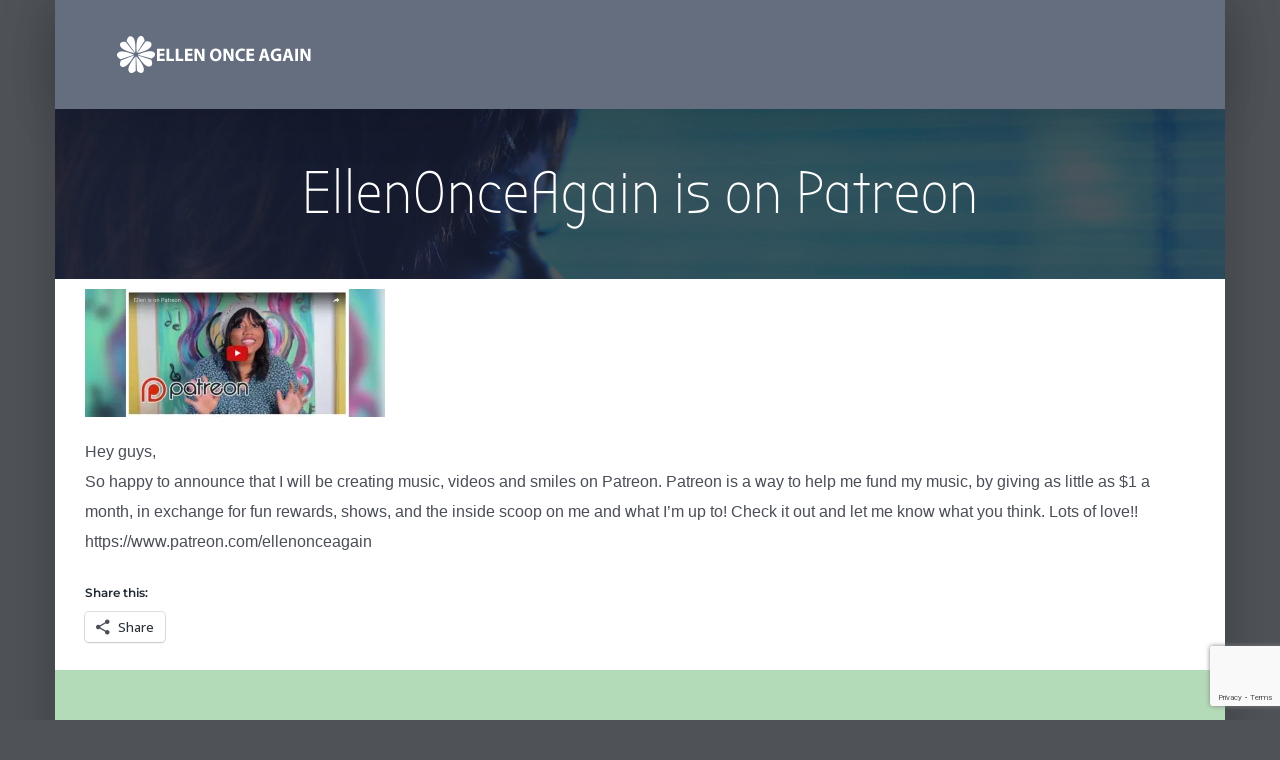

--- FILE ---
content_type: text/html; charset=utf-8
request_url: https://www.google.com/recaptcha/api2/anchor?ar=1&k=6LfVT6IUAAAAANvJaD-d2i6hFJECUOHrz_0C9D-3&co=aHR0cHM6Ly9lbGxlbm9uY2VhZ2Fpbi5jb206NDQz&hl=en&v=PoyoqOPhxBO7pBk68S4YbpHZ&size=invisible&anchor-ms=20000&execute-ms=30000&cb=cdt2t2r33ef9
body_size: 48931
content:
<!DOCTYPE HTML><html dir="ltr" lang="en"><head><meta http-equiv="Content-Type" content="text/html; charset=UTF-8">
<meta http-equiv="X-UA-Compatible" content="IE=edge">
<title>reCAPTCHA</title>
<style type="text/css">
/* cyrillic-ext */
@font-face {
  font-family: 'Roboto';
  font-style: normal;
  font-weight: 400;
  font-stretch: 100%;
  src: url(//fonts.gstatic.com/s/roboto/v48/KFO7CnqEu92Fr1ME7kSn66aGLdTylUAMa3GUBHMdazTgWw.woff2) format('woff2');
  unicode-range: U+0460-052F, U+1C80-1C8A, U+20B4, U+2DE0-2DFF, U+A640-A69F, U+FE2E-FE2F;
}
/* cyrillic */
@font-face {
  font-family: 'Roboto';
  font-style: normal;
  font-weight: 400;
  font-stretch: 100%;
  src: url(//fonts.gstatic.com/s/roboto/v48/KFO7CnqEu92Fr1ME7kSn66aGLdTylUAMa3iUBHMdazTgWw.woff2) format('woff2');
  unicode-range: U+0301, U+0400-045F, U+0490-0491, U+04B0-04B1, U+2116;
}
/* greek-ext */
@font-face {
  font-family: 'Roboto';
  font-style: normal;
  font-weight: 400;
  font-stretch: 100%;
  src: url(//fonts.gstatic.com/s/roboto/v48/KFO7CnqEu92Fr1ME7kSn66aGLdTylUAMa3CUBHMdazTgWw.woff2) format('woff2');
  unicode-range: U+1F00-1FFF;
}
/* greek */
@font-face {
  font-family: 'Roboto';
  font-style: normal;
  font-weight: 400;
  font-stretch: 100%;
  src: url(//fonts.gstatic.com/s/roboto/v48/KFO7CnqEu92Fr1ME7kSn66aGLdTylUAMa3-UBHMdazTgWw.woff2) format('woff2');
  unicode-range: U+0370-0377, U+037A-037F, U+0384-038A, U+038C, U+038E-03A1, U+03A3-03FF;
}
/* math */
@font-face {
  font-family: 'Roboto';
  font-style: normal;
  font-weight: 400;
  font-stretch: 100%;
  src: url(//fonts.gstatic.com/s/roboto/v48/KFO7CnqEu92Fr1ME7kSn66aGLdTylUAMawCUBHMdazTgWw.woff2) format('woff2');
  unicode-range: U+0302-0303, U+0305, U+0307-0308, U+0310, U+0312, U+0315, U+031A, U+0326-0327, U+032C, U+032F-0330, U+0332-0333, U+0338, U+033A, U+0346, U+034D, U+0391-03A1, U+03A3-03A9, U+03B1-03C9, U+03D1, U+03D5-03D6, U+03F0-03F1, U+03F4-03F5, U+2016-2017, U+2034-2038, U+203C, U+2040, U+2043, U+2047, U+2050, U+2057, U+205F, U+2070-2071, U+2074-208E, U+2090-209C, U+20D0-20DC, U+20E1, U+20E5-20EF, U+2100-2112, U+2114-2115, U+2117-2121, U+2123-214F, U+2190, U+2192, U+2194-21AE, U+21B0-21E5, U+21F1-21F2, U+21F4-2211, U+2213-2214, U+2216-22FF, U+2308-230B, U+2310, U+2319, U+231C-2321, U+2336-237A, U+237C, U+2395, U+239B-23B7, U+23D0, U+23DC-23E1, U+2474-2475, U+25AF, U+25B3, U+25B7, U+25BD, U+25C1, U+25CA, U+25CC, U+25FB, U+266D-266F, U+27C0-27FF, U+2900-2AFF, U+2B0E-2B11, U+2B30-2B4C, U+2BFE, U+3030, U+FF5B, U+FF5D, U+1D400-1D7FF, U+1EE00-1EEFF;
}
/* symbols */
@font-face {
  font-family: 'Roboto';
  font-style: normal;
  font-weight: 400;
  font-stretch: 100%;
  src: url(//fonts.gstatic.com/s/roboto/v48/KFO7CnqEu92Fr1ME7kSn66aGLdTylUAMaxKUBHMdazTgWw.woff2) format('woff2');
  unicode-range: U+0001-000C, U+000E-001F, U+007F-009F, U+20DD-20E0, U+20E2-20E4, U+2150-218F, U+2190, U+2192, U+2194-2199, U+21AF, U+21E6-21F0, U+21F3, U+2218-2219, U+2299, U+22C4-22C6, U+2300-243F, U+2440-244A, U+2460-24FF, U+25A0-27BF, U+2800-28FF, U+2921-2922, U+2981, U+29BF, U+29EB, U+2B00-2BFF, U+4DC0-4DFF, U+FFF9-FFFB, U+10140-1018E, U+10190-1019C, U+101A0, U+101D0-101FD, U+102E0-102FB, U+10E60-10E7E, U+1D2C0-1D2D3, U+1D2E0-1D37F, U+1F000-1F0FF, U+1F100-1F1AD, U+1F1E6-1F1FF, U+1F30D-1F30F, U+1F315, U+1F31C, U+1F31E, U+1F320-1F32C, U+1F336, U+1F378, U+1F37D, U+1F382, U+1F393-1F39F, U+1F3A7-1F3A8, U+1F3AC-1F3AF, U+1F3C2, U+1F3C4-1F3C6, U+1F3CA-1F3CE, U+1F3D4-1F3E0, U+1F3ED, U+1F3F1-1F3F3, U+1F3F5-1F3F7, U+1F408, U+1F415, U+1F41F, U+1F426, U+1F43F, U+1F441-1F442, U+1F444, U+1F446-1F449, U+1F44C-1F44E, U+1F453, U+1F46A, U+1F47D, U+1F4A3, U+1F4B0, U+1F4B3, U+1F4B9, U+1F4BB, U+1F4BF, U+1F4C8-1F4CB, U+1F4D6, U+1F4DA, U+1F4DF, U+1F4E3-1F4E6, U+1F4EA-1F4ED, U+1F4F7, U+1F4F9-1F4FB, U+1F4FD-1F4FE, U+1F503, U+1F507-1F50B, U+1F50D, U+1F512-1F513, U+1F53E-1F54A, U+1F54F-1F5FA, U+1F610, U+1F650-1F67F, U+1F687, U+1F68D, U+1F691, U+1F694, U+1F698, U+1F6AD, U+1F6B2, U+1F6B9-1F6BA, U+1F6BC, U+1F6C6-1F6CF, U+1F6D3-1F6D7, U+1F6E0-1F6EA, U+1F6F0-1F6F3, U+1F6F7-1F6FC, U+1F700-1F7FF, U+1F800-1F80B, U+1F810-1F847, U+1F850-1F859, U+1F860-1F887, U+1F890-1F8AD, U+1F8B0-1F8BB, U+1F8C0-1F8C1, U+1F900-1F90B, U+1F93B, U+1F946, U+1F984, U+1F996, U+1F9E9, U+1FA00-1FA6F, U+1FA70-1FA7C, U+1FA80-1FA89, U+1FA8F-1FAC6, U+1FACE-1FADC, U+1FADF-1FAE9, U+1FAF0-1FAF8, U+1FB00-1FBFF;
}
/* vietnamese */
@font-face {
  font-family: 'Roboto';
  font-style: normal;
  font-weight: 400;
  font-stretch: 100%;
  src: url(//fonts.gstatic.com/s/roboto/v48/KFO7CnqEu92Fr1ME7kSn66aGLdTylUAMa3OUBHMdazTgWw.woff2) format('woff2');
  unicode-range: U+0102-0103, U+0110-0111, U+0128-0129, U+0168-0169, U+01A0-01A1, U+01AF-01B0, U+0300-0301, U+0303-0304, U+0308-0309, U+0323, U+0329, U+1EA0-1EF9, U+20AB;
}
/* latin-ext */
@font-face {
  font-family: 'Roboto';
  font-style: normal;
  font-weight: 400;
  font-stretch: 100%;
  src: url(//fonts.gstatic.com/s/roboto/v48/KFO7CnqEu92Fr1ME7kSn66aGLdTylUAMa3KUBHMdazTgWw.woff2) format('woff2');
  unicode-range: U+0100-02BA, U+02BD-02C5, U+02C7-02CC, U+02CE-02D7, U+02DD-02FF, U+0304, U+0308, U+0329, U+1D00-1DBF, U+1E00-1E9F, U+1EF2-1EFF, U+2020, U+20A0-20AB, U+20AD-20C0, U+2113, U+2C60-2C7F, U+A720-A7FF;
}
/* latin */
@font-face {
  font-family: 'Roboto';
  font-style: normal;
  font-weight: 400;
  font-stretch: 100%;
  src: url(//fonts.gstatic.com/s/roboto/v48/KFO7CnqEu92Fr1ME7kSn66aGLdTylUAMa3yUBHMdazQ.woff2) format('woff2');
  unicode-range: U+0000-00FF, U+0131, U+0152-0153, U+02BB-02BC, U+02C6, U+02DA, U+02DC, U+0304, U+0308, U+0329, U+2000-206F, U+20AC, U+2122, U+2191, U+2193, U+2212, U+2215, U+FEFF, U+FFFD;
}
/* cyrillic-ext */
@font-face {
  font-family: 'Roboto';
  font-style: normal;
  font-weight: 500;
  font-stretch: 100%;
  src: url(//fonts.gstatic.com/s/roboto/v48/KFO7CnqEu92Fr1ME7kSn66aGLdTylUAMa3GUBHMdazTgWw.woff2) format('woff2');
  unicode-range: U+0460-052F, U+1C80-1C8A, U+20B4, U+2DE0-2DFF, U+A640-A69F, U+FE2E-FE2F;
}
/* cyrillic */
@font-face {
  font-family: 'Roboto';
  font-style: normal;
  font-weight: 500;
  font-stretch: 100%;
  src: url(//fonts.gstatic.com/s/roboto/v48/KFO7CnqEu92Fr1ME7kSn66aGLdTylUAMa3iUBHMdazTgWw.woff2) format('woff2');
  unicode-range: U+0301, U+0400-045F, U+0490-0491, U+04B0-04B1, U+2116;
}
/* greek-ext */
@font-face {
  font-family: 'Roboto';
  font-style: normal;
  font-weight: 500;
  font-stretch: 100%;
  src: url(//fonts.gstatic.com/s/roboto/v48/KFO7CnqEu92Fr1ME7kSn66aGLdTylUAMa3CUBHMdazTgWw.woff2) format('woff2');
  unicode-range: U+1F00-1FFF;
}
/* greek */
@font-face {
  font-family: 'Roboto';
  font-style: normal;
  font-weight: 500;
  font-stretch: 100%;
  src: url(//fonts.gstatic.com/s/roboto/v48/KFO7CnqEu92Fr1ME7kSn66aGLdTylUAMa3-UBHMdazTgWw.woff2) format('woff2');
  unicode-range: U+0370-0377, U+037A-037F, U+0384-038A, U+038C, U+038E-03A1, U+03A3-03FF;
}
/* math */
@font-face {
  font-family: 'Roboto';
  font-style: normal;
  font-weight: 500;
  font-stretch: 100%;
  src: url(//fonts.gstatic.com/s/roboto/v48/KFO7CnqEu92Fr1ME7kSn66aGLdTylUAMawCUBHMdazTgWw.woff2) format('woff2');
  unicode-range: U+0302-0303, U+0305, U+0307-0308, U+0310, U+0312, U+0315, U+031A, U+0326-0327, U+032C, U+032F-0330, U+0332-0333, U+0338, U+033A, U+0346, U+034D, U+0391-03A1, U+03A3-03A9, U+03B1-03C9, U+03D1, U+03D5-03D6, U+03F0-03F1, U+03F4-03F5, U+2016-2017, U+2034-2038, U+203C, U+2040, U+2043, U+2047, U+2050, U+2057, U+205F, U+2070-2071, U+2074-208E, U+2090-209C, U+20D0-20DC, U+20E1, U+20E5-20EF, U+2100-2112, U+2114-2115, U+2117-2121, U+2123-214F, U+2190, U+2192, U+2194-21AE, U+21B0-21E5, U+21F1-21F2, U+21F4-2211, U+2213-2214, U+2216-22FF, U+2308-230B, U+2310, U+2319, U+231C-2321, U+2336-237A, U+237C, U+2395, U+239B-23B7, U+23D0, U+23DC-23E1, U+2474-2475, U+25AF, U+25B3, U+25B7, U+25BD, U+25C1, U+25CA, U+25CC, U+25FB, U+266D-266F, U+27C0-27FF, U+2900-2AFF, U+2B0E-2B11, U+2B30-2B4C, U+2BFE, U+3030, U+FF5B, U+FF5D, U+1D400-1D7FF, U+1EE00-1EEFF;
}
/* symbols */
@font-face {
  font-family: 'Roboto';
  font-style: normal;
  font-weight: 500;
  font-stretch: 100%;
  src: url(//fonts.gstatic.com/s/roboto/v48/KFO7CnqEu92Fr1ME7kSn66aGLdTylUAMaxKUBHMdazTgWw.woff2) format('woff2');
  unicode-range: U+0001-000C, U+000E-001F, U+007F-009F, U+20DD-20E0, U+20E2-20E4, U+2150-218F, U+2190, U+2192, U+2194-2199, U+21AF, U+21E6-21F0, U+21F3, U+2218-2219, U+2299, U+22C4-22C6, U+2300-243F, U+2440-244A, U+2460-24FF, U+25A0-27BF, U+2800-28FF, U+2921-2922, U+2981, U+29BF, U+29EB, U+2B00-2BFF, U+4DC0-4DFF, U+FFF9-FFFB, U+10140-1018E, U+10190-1019C, U+101A0, U+101D0-101FD, U+102E0-102FB, U+10E60-10E7E, U+1D2C0-1D2D3, U+1D2E0-1D37F, U+1F000-1F0FF, U+1F100-1F1AD, U+1F1E6-1F1FF, U+1F30D-1F30F, U+1F315, U+1F31C, U+1F31E, U+1F320-1F32C, U+1F336, U+1F378, U+1F37D, U+1F382, U+1F393-1F39F, U+1F3A7-1F3A8, U+1F3AC-1F3AF, U+1F3C2, U+1F3C4-1F3C6, U+1F3CA-1F3CE, U+1F3D4-1F3E0, U+1F3ED, U+1F3F1-1F3F3, U+1F3F5-1F3F7, U+1F408, U+1F415, U+1F41F, U+1F426, U+1F43F, U+1F441-1F442, U+1F444, U+1F446-1F449, U+1F44C-1F44E, U+1F453, U+1F46A, U+1F47D, U+1F4A3, U+1F4B0, U+1F4B3, U+1F4B9, U+1F4BB, U+1F4BF, U+1F4C8-1F4CB, U+1F4D6, U+1F4DA, U+1F4DF, U+1F4E3-1F4E6, U+1F4EA-1F4ED, U+1F4F7, U+1F4F9-1F4FB, U+1F4FD-1F4FE, U+1F503, U+1F507-1F50B, U+1F50D, U+1F512-1F513, U+1F53E-1F54A, U+1F54F-1F5FA, U+1F610, U+1F650-1F67F, U+1F687, U+1F68D, U+1F691, U+1F694, U+1F698, U+1F6AD, U+1F6B2, U+1F6B9-1F6BA, U+1F6BC, U+1F6C6-1F6CF, U+1F6D3-1F6D7, U+1F6E0-1F6EA, U+1F6F0-1F6F3, U+1F6F7-1F6FC, U+1F700-1F7FF, U+1F800-1F80B, U+1F810-1F847, U+1F850-1F859, U+1F860-1F887, U+1F890-1F8AD, U+1F8B0-1F8BB, U+1F8C0-1F8C1, U+1F900-1F90B, U+1F93B, U+1F946, U+1F984, U+1F996, U+1F9E9, U+1FA00-1FA6F, U+1FA70-1FA7C, U+1FA80-1FA89, U+1FA8F-1FAC6, U+1FACE-1FADC, U+1FADF-1FAE9, U+1FAF0-1FAF8, U+1FB00-1FBFF;
}
/* vietnamese */
@font-face {
  font-family: 'Roboto';
  font-style: normal;
  font-weight: 500;
  font-stretch: 100%;
  src: url(//fonts.gstatic.com/s/roboto/v48/KFO7CnqEu92Fr1ME7kSn66aGLdTylUAMa3OUBHMdazTgWw.woff2) format('woff2');
  unicode-range: U+0102-0103, U+0110-0111, U+0128-0129, U+0168-0169, U+01A0-01A1, U+01AF-01B0, U+0300-0301, U+0303-0304, U+0308-0309, U+0323, U+0329, U+1EA0-1EF9, U+20AB;
}
/* latin-ext */
@font-face {
  font-family: 'Roboto';
  font-style: normal;
  font-weight: 500;
  font-stretch: 100%;
  src: url(//fonts.gstatic.com/s/roboto/v48/KFO7CnqEu92Fr1ME7kSn66aGLdTylUAMa3KUBHMdazTgWw.woff2) format('woff2');
  unicode-range: U+0100-02BA, U+02BD-02C5, U+02C7-02CC, U+02CE-02D7, U+02DD-02FF, U+0304, U+0308, U+0329, U+1D00-1DBF, U+1E00-1E9F, U+1EF2-1EFF, U+2020, U+20A0-20AB, U+20AD-20C0, U+2113, U+2C60-2C7F, U+A720-A7FF;
}
/* latin */
@font-face {
  font-family: 'Roboto';
  font-style: normal;
  font-weight: 500;
  font-stretch: 100%;
  src: url(//fonts.gstatic.com/s/roboto/v48/KFO7CnqEu92Fr1ME7kSn66aGLdTylUAMa3yUBHMdazQ.woff2) format('woff2');
  unicode-range: U+0000-00FF, U+0131, U+0152-0153, U+02BB-02BC, U+02C6, U+02DA, U+02DC, U+0304, U+0308, U+0329, U+2000-206F, U+20AC, U+2122, U+2191, U+2193, U+2212, U+2215, U+FEFF, U+FFFD;
}
/* cyrillic-ext */
@font-face {
  font-family: 'Roboto';
  font-style: normal;
  font-weight: 900;
  font-stretch: 100%;
  src: url(//fonts.gstatic.com/s/roboto/v48/KFO7CnqEu92Fr1ME7kSn66aGLdTylUAMa3GUBHMdazTgWw.woff2) format('woff2');
  unicode-range: U+0460-052F, U+1C80-1C8A, U+20B4, U+2DE0-2DFF, U+A640-A69F, U+FE2E-FE2F;
}
/* cyrillic */
@font-face {
  font-family: 'Roboto';
  font-style: normal;
  font-weight: 900;
  font-stretch: 100%;
  src: url(//fonts.gstatic.com/s/roboto/v48/KFO7CnqEu92Fr1ME7kSn66aGLdTylUAMa3iUBHMdazTgWw.woff2) format('woff2');
  unicode-range: U+0301, U+0400-045F, U+0490-0491, U+04B0-04B1, U+2116;
}
/* greek-ext */
@font-face {
  font-family: 'Roboto';
  font-style: normal;
  font-weight: 900;
  font-stretch: 100%;
  src: url(//fonts.gstatic.com/s/roboto/v48/KFO7CnqEu92Fr1ME7kSn66aGLdTylUAMa3CUBHMdazTgWw.woff2) format('woff2');
  unicode-range: U+1F00-1FFF;
}
/* greek */
@font-face {
  font-family: 'Roboto';
  font-style: normal;
  font-weight: 900;
  font-stretch: 100%;
  src: url(//fonts.gstatic.com/s/roboto/v48/KFO7CnqEu92Fr1ME7kSn66aGLdTylUAMa3-UBHMdazTgWw.woff2) format('woff2');
  unicode-range: U+0370-0377, U+037A-037F, U+0384-038A, U+038C, U+038E-03A1, U+03A3-03FF;
}
/* math */
@font-face {
  font-family: 'Roboto';
  font-style: normal;
  font-weight: 900;
  font-stretch: 100%;
  src: url(//fonts.gstatic.com/s/roboto/v48/KFO7CnqEu92Fr1ME7kSn66aGLdTylUAMawCUBHMdazTgWw.woff2) format('woff2');
  unicode-range: U+0302-0303, U+0305, U+0307-0308, U+0310, U+0312, U+0315, U+031A, U+0326-0327, U+032C, U+032F-0330, U+0332-0333, U+0338, U+033A, U+0346, U+034D, U+0391-03A1, U+03A3-03A9, U+03B1-03C9, U+03D1, U+03D5-03D6, U+03F0-03F1, U+03F4-03F5, U+2016-2017, U+2034-2038, U+203C, U+2040, U+2043, U+2047, U+2050, U+2057, U+205F, U+2070-2071, U+2074-208E, U+2090-209C, U+20D0-20DC, U+20E1, U+20E5-20EF, U+2100-2112, U+2114-2115, U+2117-2121, U+2123-214F, U+2190, U+2192, U+2194-21AE, U+21B0-21E5, U+21F1-21F2, U+21F4-2211, U+2213-2214, U+2216-22FF, U+2308-230B, U+2310, U+2319, U+231C-2321, U+2336-237A, U+237C, U+2395, U+239B-23B7, U+23D0, U+23DC-23E1, U+2474-2475, U+25AF, U+25B3, U+25B7, U+25BD, U+25C1, U+25CA, U+25CC, U+25FB, U+266D-266F, U+27C0-27FF, U+2900-2AFF, U+2B0E-2B11, U+2B30-2B4C, U+2BFE, U+3030, U+FF5B, U+FF5D, U+1D400-1D7FF, U+1EE00-1EEFF;
}
/* symbols */
@font-face {
  font-family: 'Roboto';
  font-style: normal;
  font-weight: 900;
  font-stretch: 100%;
  src: url(//fonts.gstatic.com/s/roboto/v48/KFO7CnqEu92Fr1ME7kSn66aGLdTylUAMaxKUBHMdazTgWw.woff2) format('woff2');
  unicode-range: U+0001-000C, U+000E-001F, U+007F-009F, U+20DD-20E0, U+20E2-20E4, U+2150-218F, U+2190, U+2192, U+2194-2199, U+21AF, U+21E6-21F0, U+21F3, U+2218-2219, U+2299, U+22C4-22C6, U+2300-243F, U+2440-244A, U+2460-24FF, U+25A0-27BF, U+2800-28FF, U+2921-2922, U+2981, U+29BF, U+29EB, U+2B00-2BFF, U+4DC0-4DFF, U+FFF9-FFFB, U+10140-1018E, U+10190-1019C, U+101A0, U+101D0-101FD, U+102E0-102FB, U+10E60-10E7E, U+1D2C0-1D2D3, U+1D2E0-1D37F, U+1F000-1F0FF, U+1F100-1F1AD, U+1F1E6-1F1FF, U+1F30D-1F30F, U+1F315, U+1F31C, U+1F31E, U+1F320-1F32C, U+1F336, U+1F378, U+1F37D, U+1F382, U+1F393-1F39F, U+1F3A7-1F3A8, U+1F3AC-1F3AF, U+1F3C2, U+1F3C4-1F3C6, U+1F3CA-1F3CE, U+1F3D4-1F3E0, U+1F3ED, U+1F3F1-1F3F3, U+1F3F5-1F3F7, U+1F408, U+1F415, U+1F41F, U+1F426, U+1F43F, U+1F441-1F442, U+1F444, U+1F446-1F449, U+1F44C-1F44E, U+1F453, U+1F46A, U+1F47D, U+1F4A3, U+1F4B0, U+1F4B3, U+1F4B9, U+1F4BB, U+1F4BF, U+1F4C8-1F4CB, U+1F4D6, U+1F4DA, U+1F4DF, U+1F4E3-1F4E6, U+1F4EA-1F4ED, U+1F4F7, U+1F4F9-1F4FB, U+1F4FD-1F4FE, U+1F503, U+1F507-1F50B, U+1F50D, U+1F512-1F513, U+1F53E-1F54A, U+1F54F-1F5FA, U+1F610, U+1F650-1F67F, U+1F687, U+1F68D, U+1F691, U+1F694, U+1F698, U+1F6AD, U+1F6B2, U+1F6B9-1F6BA, U+1F6BC, U+1F6C6-1F6CF, U+1F6D3-1F6D7, U+1F6E0-1F6EA, U+1F6F0-1F6F3, U+1F6F7-1F6FC, U+1F700-1F7FF, U+1F800-1F80B, U+1F810-1F847, U+1F850-1F859, U+1F860-1F887, U+1F890-1F8AD, U+1F8B0-1F8BB, U+1F8C0-1F8C1, U+1F900-1F90B, U+1F93B, U+1F946, U+1F984, U+1F996, U+1F9E9, U+1FA00-1FA6F, U+1FA70-1FA7C, U+1FA80-1FA89, U+1FA8F-1FAC6, U+1FACE-1FADC, U+1FADF-1FAE9, U+1FAF0-1FAF8, U+1FB00-1FBFF;
}
/* vietnamese */
@font-face {
  font-family: 'Roboto';
  font-style: normal;
  font-weight: 900;
  font-stretch: 100%;
  src: url(//fonts.gstatic.com/s/roboto/v48/KFO7CnqEu92Fr1ME7kSn66aGLdTylUAMa3OUBHMdazTgWw.woff2) format('woff2');
  unicode-range: U+0102-0103, U+0110-0111, U+0128-0129, U+0168-0169, U+01A0-01A1, U+01AF-01B0, U+0300-0301, U+0303-0304, U+0308-0309, U+0323, U+0329, U+1EA0-1EF9, U+20AB;
}
/* latin-ext */
@font-face {
  font-family: 'Roboto';
  font-style: normal;
  font-weight: 900;
  font-stretch: 100%;
  src: url(//fonts.gstatic.com/s/roboto/v48/KFO7CnqEu92Fr1ME7kSn66aGLdTylUAMa3KUBHMdazTgWw.woff2) format('woff2');
  unicode-range: U+0100-02BA, U+02BD-02C5, U+02C7-02CC, U+02CE-02D7, U+02DD-02FF, U+0304, U+0308, U+0329, U+1D00-1DBF, U+1E00-1E9F, U+1EF2-1EFF, U+2020, U+20A0-20AB, U+20AD-20C0, U+2113, U+2C60-2C7F, U+A720-A7FF;
}
/* latin */
@font-face {
  font-family: 'Roboto';
  font-style: normal;
  font-weight: 900;
  font-stretch: 100%;
  src: url(//fonts.gstatic.com/s/roboto/v48/KFO7CnqEu92Fr1ME7kSn66aGLdTylUAMa3yUBHMdazQ.woff2) format('woff2');
  unicode-range: U+0000-00FF, U+0131, U+0152-0153, U+02BB-02BC, U+02C6, U+02DA, U+02DC, U+0304, U+0308, U+0329, U+2000-206F, U+20AC, U+2122, U+2191, U+2193, U+2212, U+2215, U+FEFF, U+FFFD;
}

</style>
<link rel="stylesheet" type="text/css" href="https://www.gstatic.com/recaptcha/releases/PoyoqOPhxBO7pBk68S4YbpHZ/styles__ltr.css">
<script nonce="eMw3fpGXAFOs1rd2rcu21Q" type="text/javascript">window['__recaptcha_api'] = 'https://www.google.com/recaptcha/api2/';</script>
<script type="text/javascript" src="https://www.gstatic.com/recaptcha/releases/PoyoqOPhxBO7pBk68S4YbpHZ/recaptcha__en.js" nonce="eMw3fpGXAFOs1rd2rcu21Q">
      
    </script></head>
<body><div id="rc-anchor-alert" class="rc-anchor-alert"></div>
<input type="hidden" id="recaptcha-token" value="[base64]">
<script type="text/javascript" nonce="eMw3fpGXAFOs1rd2rcu21Q">
      recaptcha.anchor.Main.init("[\x22ainput\x22,[\x22bgdata\x22,\x22\x22,\[base64]/[base64]/[base64]/ZyhXLGgpOnEoW04sMjEsbF0sVywwKSxoKSxmYWxzZSxmYWxzZSl9Y2F0Y2goayl7RygzNTgsVyk/[base64]/[base64]/[base64]/[base64]/[base64]/[base64]/[base64]/bmV3IEJbT10oRFswXSk6dz09Mj9uZXcgQltPXShEWzBdLERbMV0pOnc9PTM/bmV3IEJbT10oRFswXSxEWzFdLERbMl0pOnc9PTQ/[base64]/[base64]/[base64]/[base64]/[base64]\\u003d\x22,\[base64]\\u003d\\u003d\x22,\x22w47CgipHEsK9aMOPAnLDssKsRWJkwoggVMOpD37DumV6wrA9wrQ5wqpIWgzCljbCk3/DoB7DhGXDvMONEylSZiUywpnDsHg6w5zCtMOHw7AwwrnDusOvdUQdw6JKwpFPcMK8DmTChEvDpMKhall2AULDssKpYCzCg2UDw48fw7QFKCohIGrCscKnYHfCucKRV8K7YcORwrZdesKQT1Ysw5/DsX7DqhIew7E2cRhGw79XwpjDrF7Dly82KXFrw7XDn8KNw7EvwpU4L8Kqwp0LwozCncOVw4/[base64]/DpgLDnF7DjiQgwqTDg23Dg38pE8O7HsKIwoXDpS3DogLDncKPwpIfwptfNMO4w4IWw70zesKawq4OEMO2cE59E8OcAcO7WT97w4UZwobCicOywrRqwp7CujvDlBBSYSvCiyHDkMKFw6tiwovDthLCtj0Hwp3CpcKNw6XCpxIdwrTDnmbCncKdeMK2w7nDjsKhwr/DiHYkwpxXwp/[base64]/[base64]/CrcKmK8KBMxzDrmE+NDPDnsOGU21VTsKQCkrDg8KlMMK9elPCqEAFw5jDgMOTKcO7wqbDvCDCisKGY2XCq2F4w5dwwpN2wpt9bMOXWWUWZg4pw640AAzDmcK1bcO8wp/DuMKbwpdMK3HDiGDDgQBBJj3Dm8O2AMKawoEKfMKbH8K0YcK5wrMTTRcbRlnCjMKDw4wzwo3CqcKmwrQZwoNFw6huMMKUw4sYdcKzw74LFzPDrwoeMA7CnnPCtS8/w5/CmSDDuMOFwovCvhkWZcKafUUsXcOVccOfwo/DqcOzw6oLw5DDqcOkURHDqntzwrTDv25VVMKQwqZywrzCnxrChXR1Vzpnw6DClsKRw7JAwoEIw6/[base64]/Ch1bCsDXDtcOTwrbDusObwpk/PMO/PXVuWFIZFxTCkELDmQLClF/DjXEFBMKwKMKzwqzDgT/DhnjDlcKzdwXCjMKFOMOfwrLDqsK+VMOrNcKYw40HHR4jw5XDtiTCsMO/[base64]/Cr0TCkcKCWztvwqLDnMKbADF+CsO4JHkewq5Gw7NJF8Ogw7TCtBAjwqMwD3bDiwXDvcO2w7gvP8O4Z8ONwqkbTjPDksKkwqnDrsK7w4XCkMKweRHCkcKLN8K6w6EiVGFhNgzCocK3w6TDpMKUwrTDtxlJAmNrTSDCjcK1YMOMbMKKw5XDucO/wqFgWMOST8KYw6LDucOnwqXCtx8+YcKjBRM3HsK/[base64]/Dr8KEK8KjwoYlw4NCVcOCw4thwr0Ww4DDrFHClcORw5taEwRSw4VvQj7Dg3nDqlZZMgtKw71UFVhZwpQJM8O5dcOQwqLDtHPDkcKjwoTDhsOLw6Z4bx3Cpm1BwpIoAMO2woXCkHBcGUjCgcK2ecOMLhNrw6LCg0rDp2N2wqBkw5TCmcOZbxl/IEx1X8OaQsKEWsKDw5/Cq8Kdwo8XwpMpSFTCrMOtCAsgwpzDhsKJZCoGWcKYAmjDp15MwrBAFMOgw7QrwpU2OGdBKTAEw4YxKMK7w6jDoQYBXmDDg8KUcEjCpsK0w4xuODJJElHDkULCqsKMw6XDq8KmFcKxw6AQw6XCs8K3AMOINMOGHkRiw5NcMMObwp43w4XCrn/CoMKefcK7wq/CnGrDmFvCo8KlQF4Rw6FCcjvCslPDmhjChcKADzJ0wpvDiWXCiMOxw4fDtcKWfCUuecOhwqTChj7DgcKXNDZQw4ZfwoXDl1DCrTUlCMK6w4XCksOQYxjDj8KkHwfDs8OSEHvCpsOlGnXCh10cCsKffMOkwrTCisK6wrrCugnDmMKGw590W8OjwoF/wprClV3ClwDDmMOVOQnCpCzCpsOYAm/Ct8OSw5nCp09EB8O6UC7Di8KqZcKCYMKUw78WwoNswoXCr8Kjwp7CicKWwpo6wqLClsOyw6/DkGjDvkEyAz9UXxdYw6x4C8OjwodawpzDjSoTISvCvlQwwqYpw4hpwrfDqGnCoSwQw7zCgDgnwoDDu3nCjkFjwoFgw4g6w48oYHPCmcKqTMOEwpnDs8OrwoNUw69iVhckcQtqHn/CggVaUcKew6/[base64]/CqRvDhcKzdMOhw7l7wqzDizHCmkNdWBPCncKPw5tAVlnDombDiMO6R0bDsngZMS/[base64]/DnMKYYk7Dn8KvwrXCoHbDr8KjwqckD8K3w7BBYgLDtMOOwpXCiTTCmTPCjsODHHXDnsOWd2vCv8Kkw6EKw4LCmCtWw6PCrHjDmiHChMObw7/Di2QUw6TDusKtwozDkm3Cn8K0w6LDhMOkbMKRORU0G8OLGH5VK0Q6w4F+wpzDnjbCtUfDsMOTOwXDixTCvcKAIsKjwovCpMORw4wQw7XDjEfCqW4TFWQDw5XCmgfDhMOPw7zCnMKqcMOUw5cRFgZhw58CAUtWLAhNOcOSKRfDp8KxUw8OwqAlw43Du8K/eMKQTiLCpRtLw5UJHGzCllobfMOIwo3Ck3HDkG8masOxbRYvwpLDjXpewoc6VMKqwqnCgcOoIsOWw4LCnWLDum5Zw5RgwpPDl8KowrhlGMKbw5nDjsKRwpMAJsKsTMOEJUTCnizCr8Kdw7h6Z8OXL8KZwrsyesOCw53DlwUIw5/CiyrDvylFHx91w40YYMK+wqLDkQ/CiMO7wpPDsAwSW8OWeMK8DCvDhWTCnRIpXi3DqVB/[base64]/DnC4XARDCthd2wpJIw6zDvSvCpxExwpzDucKIw6YZwozCv0hdDsOvbgc3wrpkW8KWIDzDmsKmUQrDnXM8wpB4aMKHJcOMw69Uc8OEcj7DmEh5wr0Pwr4rentVeMOmMsKuwrFpUsK8b8OdeFUTwqLDvybDrcK0woNFCWQeaiwZw7jCjMO5w4nCmcOiDUnDl1RCUsK/w6cJXMOnw6HCpjY3w6bClsKhBwZ3wrYfW8OaA8K3wrRWOG/DnUBCNsOWJDDDmMKNHsKPUAbDlXLDt8Kxfg0TwrlswrfClgnCoxXCjDnCtsOmwpfCtMK0I8Ocw5VuTcOow4A7w6dya8OBOizCvSwKwqzDjMKYw6XDnk/Co2zDjRx5AMK1OsO7GlDDvMO5w4Q2w7tiSm3CoCDCsMO1wq7ChMKlwo7DmsKxwojCkkzDlDQqKwnCnnRiw5LDiMOuCD0+FFBVw6/[base64]/[base64]/CtMO4C0rCpztVwrLDisKsw67CnMKKwrMowoAkwqLDjcKRw5nDtcKOLMKTbAbDrcKyCcKXckXDnsK/D1XDisOGQU/[base64]/DnMKmwrEEBFU5OsKSw43Du8O1w6jDksO9w4XCu2MVc8Oqw714w57DksKwI2VwwqDDg3QddcKvw7vCt8OaP8Oawq0wMsO2L8KoTEsZw5cgLMKow4HCtSfDv8OKThgJbTA9w7/CnBpPwp/CrAdsesOnwrYhFcKWw4/DhHjCiMOUwrfDsw9/NBnCtMK3F1HClmBnCWTDhMKjwrXDkMOgwqLCpjfChcKdBAXCoMK3wrsVw6bDqFM0w44qD8O/TsKEwrzDuMK6VUJ6w5bDgggWaTtQecKAw6ZjbMOXwo/Dg1DDjTd/bcOTRyjDosOHwrrDhsOswr/Dq2gHcywUHi1DK8Olw61ZZSPDicK4LMK5bRTCrRHCmRjCucO/[base64]/fmXCoCNMScKZwqzCo8Olw5rCssOTw49OTS/CgsO/wqvCuz9TZsO+w5lja8OtwpxIaMO7w4LDgyxEw6B0wofCmwMaU8Omw6zCsMOhC8KKw4HDj8O/[base64]/CnEh8HcO7IcK1XH3DpAjDlg4CIMKXwqjCn8O9w4EVcsK7CsOPwr/ChsK3KFbDrMOxwrc2wrVgw6XCtMOnT3XCk8KBM8OUwpfCuMK7wo8iwocXXAXDncODe3DDgjHCiUwTTn1qccOgw67CsQtra1bDvcKEXsOPesOlBT8saUo0KCHCiXXCjcKSw6LChsOVwpdCw73DvzXCiAbCozHCqsOPw5vCsMOvwr0swrUBJBx/VAlXwoHDlBzDtTzCkHnCpsKVIn1AB2U0wo0FwpN8asKuw6ByW3zDlsKfw4rCicKSd8OCRMKEw6zCnsKhwpjDiijCvsORw4jDtsK/JHEqwrLChcOzwq3Dsgliw7vDv8KIw5rCoSQPw6E/B8KmSSDCgMKIw4QEb8K5IBzDgC5lKGxIYsKGw7xqLknDr2PChjpMPFNcZx/DqsOXwoDCk1/CiyksTB1RwoM9Clhswq7CgcKlw7ZEw5BVw6XDicKcwoUiw54RwoLDrUjCkS7CqsObwq/[base64]/Cs8KkwoHCs8OzWsOSwr7Ch8OIa3DCtnvDnSzDhMO6wpl9wpzDlQohw5FSwpd/EcKBw4/CuQ3DvMKDAMKnLSFQLMONRw/CusKTMTN2dMOCCMK3wpBfwoHDjkk/BMOnw7Q/VirCs8K4wrDDncOnwqJuw7bDgh46f8Oqw4sxdmHDr8KAQsOWwqbDlMO8P8OPUcKMwodyYVQ7wq/[base64]/w6RwDSfDrScPw7TDo8KwwqddLcKmw7oMTh3Djg9TPm19wqPCosKaVX4zw4nDrcK8wofCo8KiBcKUw77DssOLw5Rdw7LCsMOYw7wewr/CncOUw6TCjzxAw7TCswvCm8KjM17Ckj/DhRXDkRJFDsK7MlXDsghlw4Fxw5h2worDtDs+wqZCwrHDpsKvwpoYw5zDhMOqTB1DesKYUcOVRcOTwqHCuQnCojjCgXkVw6nCrU7DgUoSVcOWwqTCvsKgwr3CqMOVw4XCiMOAVMKbwrfDqUrDrijDnsOnS8KxGcKLJxJBwqLDkmXDgMOWDsO/QsKFPA0NcsOVAMOHIhbDlgNlQ8K6w5PDv8Ozw7PCnV4Gw6wFwrY7w4F/woPCkDTDsG8Mw4nDrgXCmMOsUhghw59yw70Awo0qNsKtwq4dG8K2wo/CpsKKR8OgXSxZw6LCssKwISReKV3ChcK3w7nCrijDhRzCmMKCHDbDkMOrw5zDrA0UW8OjwoIAS1w9fsK8wp/DqVbDh3UMwoZ/[base64]/DiApWwp3DrG/[base64]/w4LCvD3DkMKaw5XCh8KtwoIpw6l3S0BCw6fCpBRNRMKww77CtcKIRMOowovDgcKqwpZra1FmCcKAOsKDwptHKMOXG8OSLcO1w6nDlgXCiG7DhcKIwqzDnMKiwrt+fsOYw5LDkEUgEi7CmQgRw6Bzwq0Xwp3DnRTCv8KCw4jDilJNwq/CvMO5OgHClsOxw4kLwrzCqGgrw6tTw49cw5pJwozDi8OmVMK1w74Swr8EEMOvHsKFXi/CvyXDm8OsRMO7QMKxw44Ow5ZFDsK4w5s7wpAPwo4LDMODwqzCsMOQBAgPw6dNwrvDjMOaYMOww7/CjMOTwrtgw7jCl8Okw4LDi8KvHRQZw7ZTw74dWyNaw44fIsO1PsKWwoxGwrsZw6/[base64]/Dn8OURBpnwoMlFgROwq/[base64]/[base64]/CmgfDhCZlw6TCoS92UHnCjcODLcOjw4NTwr4CKMOrworDn8KDTVPCihJ9w7zDkzbChloswplVw7bCjUkvbQYawoXDmFh/wqHDpcKhwpguwpoCworCs8OobAwRVgnDmV91QcO/CMOHaErCvsOUbnEpw7bDsMOfwqrCnFTDvcKpdV0OwqVJwoTDpmTDvMO6w7vChsKdwr/DvsKZwppAT8K8IVZgwpcbf350w54lwrbCtcOFw7UzJMK2b8O+J8KZDmrCrkjDiAU8w4jCsMOdcwchR0zDqAAFDGzCuMK9R1XDkCbDvnfCoG0mw4F/UAjClcOsGMKIw5rCqMKLw5DCjVc5HMKmXGDCvsKQw53CqgLCpyjCs8O6QsOnRcKcw7pawoPCmxBmPXlxw71DwrBWIEFSVnRdw5Y/w49Qw53Dm2MSCXrDmsKhwr5IwosHw5jCj8Otwo3DnMKNFMKMKR4pw7EFw7tjw5oyw5NawqDDsQ7DoWTCjcOtwrdFGEIjwoXDjMKyKMOjBXEiwpI5MR4OcMOAZSo4RcOPK8K4w47Di8KQcWzCjcKtbgxFVyZVw6/[base64]/[base64]/wqnDpFPCnHzDs13CvXd9fMOqFhvDqyVDw67DoEdhwqtYwpptbG/CgcKrBMK3a8OcXsOLfcOUScO6UgZqCsK4BMOGY01gw5zCpDPDlVXDnWDDllXDh2Q7w6EiMsOCbEkIwpnDuCd+D2HCs1kzwqDDn0rDlcK7w4zCjmo0w7vCii4VwonCocONwojDqMKSaXLCvMK3awxBwoN3wo1PwrvClh/CjD7CmmdKV8O4w7MNbMOQw7U+TkvCmsODMQBbJcKHw43DlAjCtykXVHFsw6rCsMO9ScO7w68ywqVjwp40w5ljQcKiw6jDrsOsLSTDnMK/[base64]/CmW/Ck8OnDm3DhsKCHjjDhy3DhXcFB8Onw7TDqGjDv09iF1zDlDrCqMOdwqJgNFsibcOTfMORwpfCtMOvAw7DojjDp8OwK8OwwprDkcKxUkHDu0fCnC5cwqPCtcOyNMOtRxo7dXzChcO9ZsOyKsOEBUnCi8OKdMKvXmzDsWXDk8K8LsKAwqYowpXDjsOMwrfCszg6F0/Dn1EBwr3DrcKoQMKTwqrDl0vCmcKEwpnCkMK8HWjDksOQCENgw5ENPiHCpcKSw7zCtsOMN3lXw5oJw6/DtUF8w4sQdGTChX9sw6PDnQzDmiHDtsO1W2DDqsOPwoPDvcKew7MxTi4Ww58gFsOvdMKABlzDpsOjwqrCqsOUNcOLwqM/CMOEwoLDuMKUw59GMMKnacKyaB3DtcOpwrw/wopcwpzCn2HCl8OYwqnCr1XDpMK9wrHDpMKZDcO/UlxLw7vCmwwMfsKXwrfDp8Kcw6nCisKtVsKtw7vDhMKjUMOVwr3DrMK3w6PDlEwXGWs6w4fCmj/Dg2AIw4Y+NRB3w7kHdMO7wokuwpPDpsK6OcK6NTxDIVvCisOSIS1weMKKwp4SC8Oewp7Dl1kdXcKKOsOPw5bDnhnDhMOJw7J4G8OvwofDoAJfwqfCmsOIwokaLyRmdMOxVSDCs09lwp4Kw7fCvADCnR/[base64]/DrxPDm2gaDETDkAR4LcKkXMOGw40rUMKLQ8O2PkANw5/ChcOSQBPCocK8wr4dUVHCvcOAw5BiwoZpCcKIGMKCElHCkFdObsOdw6fDlU5ZbsO1QcO2w64JH8Kww6EWRWgTw6ptFmbCtcKHwod/QVXDulNGDCzDiwgGJMO8woXCnhwbw4jChcKHw6ReVcKFw5zDgcKxJsOcw5nCgDDDsx5+dsKawph8w4BBMMOywogRRsKEwqDCiXdTRznDqjowGFxew5/[base64]/Dl8O1w4NNwr1Bw6A3w4LCmFZuw7YNw7zDocKQwp7CmC/[base64]/[base64]/Dj3DCtcKLwot3wq0BMMKbMMO8NsOQYC1Bwol4KMKXwqHCkl3CuRlswrjCocKlL8O6w6oOWcK/[base64]/CucO8PQEaD0TCv8OwJMOSwosREcKDKFfDiMKhBsKkDA3DilDDgcKGw7DCgjDCl8KTFMOaw5nCkDkJJRrCmw02wrPDnMKJPMOAYcOHGsKWwr3Din/CrcKDwr/[base64]/W8OCd1VBU8KcMjPDsMO3U8KtcwcDwrTDgsOww57DkMKiGXwqw7M6DTHDrG7DtsOTDMKUwq/DrTTDkcO5w7h3w7wLwoB7wqZUw4DClRZkw58JNDhywobCtMKTw4PCosO8w4LCgsKIwoM8T0p/[base64]/DlsOhw6vCjF/[base64]/CqsKVw6PCnUXDgMOHc8Ojw4HCssOSO0pow5HCpcOpUhnCnyEpw7nCpC4WwrFQdyjDuEVvw7M2Sw/[base64]/CiwopEhjDvMOLw4ckw4pqP2XDkWxewrfChnYnDk/DmcOew5zDvTFQOsKXw5sYw7rCgMKbwojCpsO/PMKtwrMDJcOxD8KrbsOfYW8pwrDDhMKgGsKkPTMYFMOsPAvDh8O/w78KdBzDj33CvzfClMOhw7rCpy3CuHHCq8OMwrp+wq9XwptiwoLCtsOnwrjCohFTw61DTFjDq8KOwoJFdX8vekh7ZGrDosKWfSMCGBx0P8OsPMOcUMKGKDfChMObGTbDl8K3BcKVw6TDkDhrUiY2wp16dMOfwp3DlTUgEsO5bT7DpsKXwoFxwqlmCMOJP0/CpADCrnskw6gmw5TDh8Kkw4jCmGQpLkVTc8OMGcODGMOow6HChjRAwrrDmMKvdDAlcMOGWcOIwrTDlMOUFjHDhcK2w5sGw54CWQjDi8KVJyvCoWtSw6LCmcKtVcKJwp/ChGc4w6XDk8KEJsKWNsOuwrICBkPCvTkbZ1xGwrTCvwQrJMKSw67ClSPDgsO3woYoKS/CnU3CocOdwrxeDFB2wqoyYVrCozfCnsObSQ07wovDpzYoYUZYbEMjGEzDqzhTwoE/w7JwAsKYw5V+fcOERsK7w5Blw4kiZgp+w5HDnUdlw65xKMOrw6ARwqvDtlHCuzgkeMO3w59Pwp9iU8K4wr3DsxjDkRfDlcKWwrzDkWRFHj1gwqfCtEULw7LDgiTCnArDiVZ8wr52Q8Kgw6YwwqUHw7QWDMKHw7bDh8ONw5ZOC2XDjMO1eisRAcKHdMK8Kg/DisOLKsKKEQZaV8KrakvCtcOZw5rDjMOILB7Dl8Oyw7/DncK1IwkawoLCoG3CuWk1woUHOsKsw5MdwqATGMK8wrPCmRTCpQAiwpvCg8K3ADDDocO8w5FqBsKGAyHDpxDDqMOiw73DqCrCmMK+QhHCgRjDnBYoUMKHw6Ejw4ARw5wRwrVbwpggT35LUVBOLsKBw7nDkcKqTV/[base64]/[base64]/[base64]/wrtaUMOSU8OyFDPCqMKdYlMWwqJRB1c+RH/ChcK+wrMoaVZSFsKkwrLCrm7Dm8KFw79dw6Fdw67DrMK8BRY9YcKwAxTCv2zDmsKUw4wFaXPCqsOAQjTDgsO0wr0sw6p1wpx/BHbDkMKTNcKdBMKjfnQFwrPDoE4lHivCnhZCBsKiAzhfwqPCi8KRNUfDg8ODOcKow6HClMO4NcObwotlwpDCscKbAsOOw4jCsMK1QMKXDXXCvBjCvTYQVcKRw7/DgsK+w4cKw4QSDcKdw4p7FDfDmyZibMOURcKxeBU2w7h2AMOcT8K9wpXDjMK5wpp3cwvCssOpwqrCuxnDvTjDn8OBPsKDwo/DtkrDimXDl0rCli4Dwq0baMOaw6DCsMOew7w/[base64]/CgcKeVcOiw4kwEsK8G8OrwrHCphB9aGILPsKew5IUw6VwwrFTw4rDox7Cv8O0w5gvw57CrhgTw4gSRsOIJF7ClMK9w4DDtB7Dm8Kmw7rCogJ4w51kwpASwphYw60AN8KADFjDpWvCpMOSOVrCtsKswqHCncO4Dix3w7nDnEZ1Ry3Dt3bDoFUjwpRqwo/[base64]/CmCnCnEt4Qntdw7pJw7/[base64]/CjghhTRlTw69afsOOwqEDez/CoATCv8Ozw4fDlMKRw6LCssKgHHrDtsOtwp3ClUfCv8OEDSjCvMOlwovCkFHCljMiwpYBwpbDlsOJTkpYLnrCiMOlwrjCmMK5fsO7WcOJOcK3YsK1HcOPSh3CowxFGsKGwobDn8Kpwq/ClXhDHsKqwoPClcOZGUg4wqbDhsK8InDClm1DdCLCgTgEQMOFYRXDixVocCLChsOffAPCswE5wqlzPMOJe8Kcw4/DkcKPwp5pwpHCrD3CmcKfwo7Ctl4Nw5/CuMKgwrk3wq0/O8Oww44NJ8OUUUkQwozCmcKDw7RKwo5twp/[base64]/DosK4MsOxf3RGXH01wpHCuE1nw57Dq8OOScO3w5jDrmdAw6dbUcOowqkcHj1AHQLCmHnCvwcyH8K/w7hbEMOswpgwBQTCtXJWw4bDjsKGe8Kfe8KsO8KwwqnChMKnw4BVwp9APsKrd1TCm2Bqw6LDgy/DhyUzw68dNMOywpdEwqfDs8O3wqNbYj0Iwr3CrMO5bWjDlMKaQcKdw7oUw7c8NsOpAcOQI8Kow6YIfMOVDjTCrGICQ1wAw5vDv0Y6wqTDusKmcsKKccOTwqzDvsO2F3DDlMOhGWY2w53DrMO3MsKDOG7Dj8KIVDLCoMKCwptow411w7fDh8KmdkJaOsOLeVnCpkl/[base64]/PcOgK2RHwqnCicO9w6bDmEJ6w5sTw6jCssO8w6VTZF7Cr8KDT8KDw699wrfDlsKXGMKLbCk4w61OJAplwpnDt1XDpQvChMKOw6k1dyPDqcKEdsOQwp1xNVrDg8KoMMKrw7jCpcOTcsOXGiEiQcOCDBQzwq3CrcKvAMOywqA0d8KoAWMrUVJ8wqRbJ8KYw4LCkWLCnn/Dtg8PwqXCo8Oxw4rCj8OcecKrHBQjwrwJw60ScMKKw5RtCypkw6tgYk4uM8OIw5TDrcOCdsOLwo3DvwrDmkXCtQPCiB1sV8Kbw5EXwrE9w4M0woxuwqfCgSDDrBhXDRoLZmbDmcORb8OceEHChcKdw60oAQw6BMOfwpQfE1wAwrkiEcKpwpoFIjLCoTjCicKPwpl/[base64]/BMOZwr1UYWgjccK8PSTDuzVrWxLCt1rCljlyasO4w7vCtsKyUyFpw5Q2wrhOw4p4QQhIwpsxwpbCtgrDq8KHBmAdPMOdPAYIwo8cfHspOCYRSDMFGsK/[base64]/DlEfCjcOAN8O+w6LDn8Oowp3CokDDnsKSUsKtwpg/wrTDosK1w7rCosKuRcKGVUdJb8K4djDDqDzCosKVHcO/[base64]/[base64]/DlsOZeMKpw7lGwqNzwodcw5FlNQ0ZwpDCjMOXeirCqzovesORJMOcHsK9wqkkKgfDmcOgwp/CgMOkw6PDpmTCqhbCmiTDsmjDuxDCtsOTwo/CsmPCmHoyeMKUwqvDoCnCrEnDi0Exw7UdwrDDp8Kaw4TCtzYzZMO/w77DmcKEXMOUwonCvMKBw4rCnRFUw41Mw7Zmw7hewo3CtzJgw7FyDVzDhsOmOTXDi2bDgcOVWMOqw4Ndw5g6acOuw4XDtMO9DVTCnGgvEgvDhxxQwpgzw4XDllYfXWXCk3lkMMK7fT8zw51iTRJgwoXCkcKJW0o/wrhIwoIRw4YgGsK0d8OZw4DDn8Kfwo7Dv8Kgw7drwrHCsxprwqTDsyXCiMKIPDbCjVDDt8OXDsOGJX4Zw6VXw5JvDTDDkRxFw5sawqNcWUYYIMK6IMObS8KGT8O2w6Jsw6XCmMOqFE/CiiNDwq0cCMKmw4jDhV98dmjDvB/DtWduw7LCgzctdcOnPTnCjEzCrTtWQTzDpsOPwpBef8KoBMKVwo16wpxLwog7VFRPwrzCiMKZwo/[base64]/[base64]/DtFc/wqLCixs8wqvCpMK3wrBUw5gHwrLDq8OcRsOHwr/DrDIjw7srwrY4w6DDtsKiw585w7dvEsOwZX/DjXHCo8K7w4gdw7lDw6saw7ZMeiBkUMK8Q8KEw4Yfbx/[base64]/DrhJWXgs4TRMqC8KKKlvDjsOpIMO5w6/[base64]/[base64]/DpMOid8KTw63Cn8KtGmbDnsKaw5YxH0TCmhzDuB0tEsO4GHsvw5nCnkjCl8OiUUnCvF09w6lhwrHCnsKtwqXCvMK1WwPCtwHDvsKBw6TCucOeYMObw64gwqrCpMKqDWA/UR4WFcKVwoXCjWvDnHTCtjoUwqEjwqjClcKiEcOINSHDgwgmbcK4w5fCjlJ4H38SwoXCikpmw5lSV07DvgDCiHALO8Obw7bDj8Kow78aA1TDjcOuwoHCi8OSOsOfa8O9U8Ksw4zDknzDjyHDo8OZHsKbYh/[base64]/DoMO6wpzDpC4hBcKDw5JKUG8Twr3DvsKew7fDhsOmw6jCpMO7wpvDmcKKSSlJwojCkRNZJA3DhMOgWcO5w7/DtcOkw6Zuw6zCn8KtwqPCrcK4LEHCnQRfw5HDuHjCiU/DvsOWw7EIbcKqS8KQBGzDgRIew4fCkcOEwpxZw7rDn8K+wrPDs0M2DcOMwqDCt8KPw4glccK7XlXCosOiLATDu8KVacKkf2Z8fFNEw5EYd3RGUMOFTsKxw5DCgsKgw7QuEsK4YcKwSjx7bsKuw6zDsXzDiUHDrX/DsVYzRcKadsO4w6Z1w6s2wptPNgnCmcKAR1TDhcKQacO9w7BDwrk+AcOKw4DDrcOgwrbChFLDqsKEwpPDosOqfn/Dq0Y3VMKQwpHDsMKJwrZNJT4oPzjCvwtKwq3Cq1J8w6rCusO1w6fDpsOGwrTChHTDscO5w7bDiW/CtlbChMKmJjd6woJLXmzDosOAw4vCo1rDgEDCoMOSJUphwq8Tw7oRTjxJX0QjVR1mEsKyGcOuV8O8wqjCg3LCh8OGw7wDMEZdeEbCuWB/[base64]/w4fCgMKCwp3Ds8O9GifDr8KfaTzCgcOxwoVCwojDuMKcwp18b8OIwqBSwqsIwoLDkGMBw5FtXMOBwocNeMOnw7LCqMOEw7oawr/DsMOrZsKaw6FWwr3DpnETHcKGwpI2wrzDtVnCozjCti9WwqUMZCnCuCnDsCQUw6HDpcOxdllnw7B6dU/ChcOxwpnCnxPDl2TCvyPCvsK2wqlDw5hPw5/CplLDusKUXsOZwoJMbkwTw5I/wr9ASGlWZsOdw7JfwqfDhhI4woTCvTrClknDpklKworCqMKUw4TCsSsSwo1hw65FDsOAwoXCp8OYwpvCo8KEfUAawpPDpMK3VRXDlMO6wosrw43Dv8Oew6F5cm/DuMOXPCnCgMKDwqldVScMwqFEEcKkw4XCscOQXGoiwrJSWsK9wpkuNAhswqV+NmDDvcO7YyTDsFYHeMO+wqXCrsONw6PDp8Oyw5hww4vDrcKRwpVQw7/DpcOswqbCmcO/[base64]/Dt8OywpfDki/DncOKbCPDmxJiw7h5w7xJwo3CjMKOwqQKH8OPaTbCni3ChhLCmxDDq3YZw6bCisKlFC0ow60rfsORwrEoYcOZZ309bMOpNMOHYMO4woXDhkDCrFQWK8OeOBjCiMKrwrTDhjZDwpptDsO4F8OPw7zDjwZ6w7LDonEEw6HCqcKjwqXDi8OVwpvCuH/DhQVIw5fCmy/CvMKNNlo/w4TDr8KWACbCt8KGw4I9CUHDu2HCvcKxwo7CihE7w7DCpx/[base64]/DsMKSw4bCmRpQwoZ7wq3CnEXChntdwrLDrsKew6zCgHV5w7tiJcK5McOVwpN1T8KeEEkGwpHCryHDl8KOwqsKPsKWPCsjwrsvwrkPAxnDvzAHw5U6w4t5w4zCoHHCv3ZGw5PDqSIlD3/CjnVOwonCgUnDpzLDs8KrRksEw4rCmVzDqRLDpcO0w7DCjMKHw61qwrpYXxrDnWYnw5rCvsKxFsKgwqHCnMKBwpsOAMOgPMO0wrNIw6d0Tz8HfwrDjMOswo/[base64]/DrsKjw5nDuMOVDRdVwpIBwrbCgBQEYw/DtQzCo8O7wojCtylULcKaWcOPwoXCkWrCtFLCv8KnIU4Ow4JsCU/DoMOOScOGwqvDrUrCoMKLw68hWVxqw4TCmMOFwrczw77DsGTDhDLDvEAzwrTCscKDw5DDqsKxw6/CoyYtw6wwfcKTJHfCjyPDqlMNwrkAIlw2L8OvwrVFHAg7PlHDswjCgsKNZMKUfG7DsWIZw5sZw4jCt0kQw5o6RETCoMKiwr0rw7PCvcObPgYVwrbDhMK8w5xmdsOQw75Ww7vDpsOywqx7w5FQw4zDmcOKf17CkQbCr8O/PBsUwo4UIHrDvsOpHcKJw60mw5NTw6PCi8Ktw6RKwqjDucONw6nCiBIiTBbCsMOOwrTDrRVdw5lzwpvCnFd8wr7CpFrDv8KZw7BWw7vDj8ODwqEmb8OCC8Obwo/DvcKOwrN3d103w7Byw7bCtDjCrBoJZRQbLVTCmMKRV8KdwoUiEMKNf8KfVS5sQMOhMDcuwrBEwoY/TcK3fcO+wofCuFHCvlAfEsKnw67Dr0ImJ8K9JsObZychw7HDgsO7B2LDpcKbw6gFR3PDq8Kow7ttecO6d0/Do1N2woJewrbDoMOhdcOcwoLCpcK7wr/[base64]/[base64]/DocKsw4gKwq1bwpHCsxdpwrkawpDCiF9ywpxSBl7CmsOXw7QELEIewq7CicO8BVNSbMKpw7YcwohkfQp9SsO1wrAhH1p4Xx9UwqQac8OCw6BOwrFiw5/CosKow6puMMKCaHDDq8OOw5nDq8KGw7hYVsKrAcOQwpnDgVtOWMOWw6jDq8KTwoERwo3DnSoiTcKnOWk1CcObw6Q3HsO8dsKCBkbCnXhBNcKUeTLDvMOaEi/CjMK4w7fDgcKGOsOFwpXDlWbCtsOIw6fDrhzDjGrCvsOaDMK/w6knVFF6wqUQKzksw5XCg8Kww7vDj8KawrzDucKfw6V/[base64]/DsQXDlxDDuMKJRV9SaC/CrgbDjMK3wp54QxB4w6XDpgwUd3rCoHHDglASVifCn8K/[base64]/CmGzDhsOlw5UdZnnCrQ4xw5fClWbDpcOyccKlQsO2YhzCq8ObDUnDgA0uc8KZDsKkw5cRwphHGgskwppfw69uRcOKK8O6woFkLsKuw47CgMKVfitCw6RAw4vDiB18wpDDn8KxCRfDrsKGw4QyE8O1DcO9wq/DisOLRMOqFztxwrY0IcOBUMOww5TDvSJHwoBLNWFEwoPDg8K+McK9wrIYw5TDpcOZw5nCnnZcLsOzZ8KkFkLCvVPCgcKTwoXDicOkw63DnsOAWW5awoJJTgxAfMO8PgzCgcOgBMOqFMOcw6fCpWDDn0IQwrlmw5hkwp/DrXtgEsOLw67DrW5Fw5h7IsKuw7LCisOfw7MTMsOpIURMwrzDuMOdc8KMccKYHcKMwoMpw47Dhn52w6RXUwIow5bCqMO/wprChzVMd8KCwrHDlsOifsKSBsOGe2ccw4RIwoXClcKww4rDg8KracKpw4BgwrRRGMO9wpbCqwpZYsOQQ8K0wq1sVivDmHjCvl/Du0/Ds8KZw4J9w6rDiMONw7BWCRrCoSTDjwBtw5QlalXCjVrCl8Oiw4piIGk1w6vCncKPw57DqsKuDCQgw6I3wptDLwdNIcKgZwPCt8OBw6LCpMKOwrrDgsOAw7DClRTCksOwPi/CuDw7M2V+wp3DqsO0IsOfBsKNa0PDlsKCw40tdcKhAkNaVcKqbcKqVUTCpW/DncKHwqnDocOvT8O4wrrDscKTw6jCnRE/w4ItwqUIIVBrICZ2w6HDg1/CnX3CgjHDoinCsXzDsijCrcO4w7cpFGXCqUdyAMOdwrkXwovDt8K0w6Eww6YbAsOZPsKWwp9nUA\\u003d\\u003d\x22],null,[\x22conf\x22,null,\x226LfVT6IUAAAAANvJaD-d2i6hFJECUOHrz_0C9D-3\x22,0,null,null,null,1,[21,125,63,73,95,87,41,43,42,83,102,105,109,121],[1017145,855],0,null,null,null,null,0,null,0,null,700,1,null,0,\[base64]/76lBhnEnQkZnOKMAhmv8xEZ\x22,0,0,null,null,1,null,0,0,null,null,null,0],\x22https://ellenonceagain.com:443\x22,null,[3,1,1],null,null,null,1,3600,[\x22https://www.google.com/intl/en/policies/privacy/\x22,\x22https://www.google.com/intl/en/policies/terms/\x22],\x22iW4TrJAwwTx5EJHDv2wUVhpQpZUgUyAzzEN7B9C1+uY\\u003d\x22,1,0,null,1,1769342413916,0,0,[123,144,183,109],null,[137,67,17,213],\x22RC-AAcnGTBn6N5y-g\x22,null,null,null,null,null,\x220dAFcWeA5O3gVa4ZfSZKRHbgWFsj_OchOcMx_u-098b6IM2InCIfqT6sleaNQyZAYDPPuvktwyMnOPcITOn9JCCXQY30GmtbdOxw\x22,1769425213876]");
    </script></body></html>

--- FILE ---
content_type: text/html; charset=utf-8
request_url: https://www.google.com/recaptcha/api2/aframe
body_size: -249
content:
<!DOCTYPE HTML><html><head><meta http-equiv="content-type" content="text/html; charset=UTF-8"></head><body><script nonce="iN-imQHh36iCuejMZjeVrA">/** Anti-fraud and anti-abuse applications only. See google.com/recaptcha */ try{var clients={'sodar':'https://pagead2.googlesyndication.com/pagead/sodar?'};window.addEventListener("message",function(a){try{if(a.source===window.parent){var b=JSON.parse(a.data);var c=clients[b['id']];if(c){var d=document.createElement('img');d.src=c+b['params']+'&rc='+(localStorage.getItem("rc::a")?sessionStorage.getItem("rc::b"):"");window.document.body.appendChild(d);sessionStorage.setItem("rc::e",parseInt(sessionStorage.getItem("rc::e")||0)+1);localStorage.setItem("rc::h",'1769338815375');}}}catch(b){}});window.parent.postMessage("_grecaptcha_ready", "*");}catch(b){}</script></body></html>